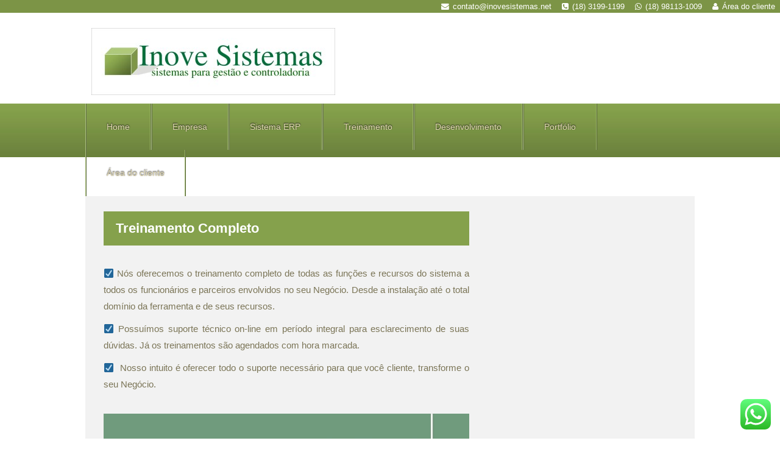

--- FILE ---
content_type: text/html; charset=UTF-8
request_url: http://inovesistemas.net/treinamento-completo/
body_size: 11475
content:
<!DOCTYPE html>
<html lang="pt-BR" class="no-js">
<head>
    <title>INOVE SISTEMAS - Sistemas para Gestão e Controladoria</title>
    <meta name="viewport" content="width=device-width">
    <link rel="shortcut icon" href="https://inovesistemas.net/wp-content/uploads/2021/07/main_top_img2-e1625176510450.png">
    <meta name="description" content="A INOVE SISTEMAS é uma empresa voltada para o desenvolvimento de softwares para controladoria e gestão financeira. 

SISCONF - Sistemas de Controle Financeiro">
    <meta name="keywords" content="inove, sistemas, inove sistemas, controle financeiro, SISCONF">

    <meta property="og:title" content="INOVE SISTEMAS softwares para controladoria e gestão financeira"/>
    <meta property="og:description" content="A INOVE SISTEMAS é uma empresa voltada para o desenvolvimento de softwares para controladoria e gestão financeira. 

SISCONF - Sistemas de Controle Financeiro"/>
    <meta property="og:url" content="https://inovesistemas.net"/>
    <meta property="og:site_name" content="INOVE SISTEMAS"/>
    <meta property="og:image" content="https://inove.seomidia.com.br/wp-content/uploads/2016/01/facebook.jpg"/>
    <meta property="og:locale" content="pt_BR">
    <meta property="og:image:type" content="image/jpg">
    <meta property="og:image:width" content="700">
    <meta property="og:image:height" content="352">
    <meta property="og:type" content="website">
    <meta name="viewport" content="width=device-width, initial-scale=1">
    <link rel="profile" href="https://gmpg.org/xfn/11">
    <meta name='robots' content='max-image-preview:large' />
<link rel='dns-prefetch' href='//ajax.googleapis.com' />
<link rel='dns-prefetch' href='//maxcdn.bootstrapcdn.com' />
<link rel="alternate" type="application/rss+xml" title="Feed de comentários para INOVE SISTEMAS &raquo; Treinamento Completo" href="https://inovesistemas.net/treinamento-completo/feed/" />
<script type="text/javascript">
/* <![CDATA[ */
window._wpemojiSettings = {"baseUrl":"https:\/\/s.w.org\/images\/core\/emoji\/14.0.0\/72x72\/","ext":".png","svgUrl":"https:\/\/s.w.org\/images\/core\/emoji\/14.0.0\/svg\/","svgExt":".svg","source":{"concatemoji":"http:\/\/inovesistemas.net\/wp-includes\/js\/wp-emoji-release.min.js?ver=6.4.7"}};
/*! This file is auto-generated */
!function(i,n){var o,s,e;function c(e){try{var t={supportTests:e,timestamp:(new Date).valueOf()};sessionStorage.setItem(o,JSON.stringify(t))}catch(e){}}function p(e,t,n){e.clearRect(0,0,e.canvas.width,e.canvas.height),e.fillText(t,0,0);var t=new Uint32Array(e.getImageData(0,0,e.canvas.width,e.canvas.height).data),r=(e.clearRect(0,0,e.canvas.width,e.canvas.height),e.fillText(n,0,0),new Uint32Array(e.getImageData(0,0,e.canvas.width,e.canvas.height).data));return t.every(function(e,t){return e===r[t]})}function u(e,t,n){switch(t){case"flag":return n(e,"\ud83c\udff3\ufe0f\u200d\u26a7\ufe0f","\ud83c\udff3\ufe0f\u200b\u26a7\ufe0f")?!1:!n(e,"\ud83c\uddfa\ud83c\uddf3","\ud83c\uddfa\u200b\ud83c\uddf3")&&!n(e,"\ud83c\udff4\udb40\udc67\udb40\udc62\udb40\udc65\udb40\udc6e\udb40\udc67\udb40\udc7f","\ud83c\udff4\u200b\udb40\udc67\u200b\udb40\udc62\u200b\udb40\udc65\u200b\udb40\udc6e\u200b\udb40\udc67\u200b\udb40\udc7f");case"emoji":return!n(e,"\ud83e\udef1\ud83c\udffb\u200d\ud83e\udef2\ud83c\udfff","\ud83e\udef1\ud83c\udffb\u200b\ud83e\udef2\ud83c\udfff")}return!1}function f(e,t,n){var r="undefined"!=typeof WorkerGlobalScope&&self instanceof WorkerGlobalScope?new OffscreenCanvas(300,150):i.createElement("canvas"),a=r.getContext("2d",{willReadFrequently:!0}),o=(a.textBaseline="top",a.font="600 32px Arial",{});return e.forEach(function(e){o[e]=t(a,e,n)}),o}function t(e){var t=i.createElement("script");t.src=e,t.defer=!0,i.head.appendChild(t)}"undefined"!=typeof Promise&&(o="wpEmojiSettingsSupports",s=["flag","emoji"],n.supports={everything:!0,everythingExceptFlag:!0},e=new Promise(function(e){i.addEventListener("DOMContentLoaded",e,{once:!0})}),new Promise(function(t){var n=function(){try{var e=JSON.parse(sessionStorage.getItem(o));if("object"==typeof e&&"number"==typeof e.timestamp&&(new Date).valueOf()<e.timestamp+604800&&"object"==typeof e.supportTests)return e.supportTests}catch(e){}return null}();if(!n){if("undefined"!=typeof Worker&&"undefined"!=typeof OffscreenCanvas&&"undefined"!=typeof URL&&URL.createObjectURL&&"undefined"!=typeof Blob)try{var e="postMessage("+f.toString()+"("+[JSON.stringify(s),u.toString(),p.toString()].join(",")+"));",r=new Blob([e],{type:"text/javascript"}),a=new Worker(URL.createObjectURL(r),{name:"wpTestEmojiSupports"});return void(a.onmessage=function(e){c(n=e.data),a.terminate(),t(n)})}catch(e){}c(n=f(s,u,p))}t(n)}).then(function(e){for(var t in e)n.supports[t]=e[t],n.supports.everything=n.supports.everything&&n.supports[t],"flag"!==t&&(n.supports.everythingExceptFlag=n.supports.everythingExceptFlag&&n.supports[t]);n.supports.everythingExceptFlag=n.supports.everythingExceptFlag&&!n.supports.flag,n.DOMReady=!1,n.readyCallback=function(){n.DOMReady=!0}}).then(function(){return e}).then(function(){var e;n.supports.everything||(n.readyCallback(),(e=n.source||{}).concatemoji?t(e.concatemoji):e.wpemoji&&e.twemoji&&(t(e.twemoji),t(e.wpemoji)))}))}((window,document),window._wpemojiSettings);
/* ]]> */
</script>
<style id='wp-emoji-styles-inline-css' type='text/css'>

	img.wp-smiley, img.emoji {
		display: inline !important;
		border: none !important;
		box-shadow: none !important;
		height: 1em !important;
		width: 1em !important;
		margin: 0 0.07em !important;
		vertical-align: -0.1em !important;
		background: none !important;
		padding: 0 !important;
	}
</style>
<link rel='stylesheet' id='wp-block-library-css' href='http://inovesistemas.net/wp-includes/css/dist/block-library/style.min.css?ver=6.4.7' type='text/css' media='all' />
<style id='classic-theme-styles-inline-css' type='text/css'>
/*! This file is auto-generated */
.wp-block-button__link{color:#fff;background-color:#32373c;border-radius:9999px;box-shadow:none;text-decoration:none;padding:calc(.667em + 2px) calc(1.333em + 2px);font-size:1.125em}.wp-block-file__button{background:#32373c;color:#fff;text-decoration:none}
</style>
<style id='global-styles-inline-css' type='text/css'>
body{--wp--preset--color--black: #000000;--wp--preset--color--cyan-bluish-gray: #abb8c3;--wp--preset--color--white: #ffffff;--wp--preset--color--pale-pink: #f78da7;--wp--preset--color--vivid-red: #cf2e2e;--wp--preset--color--luminous-vivid-orange: #ff6900;--wp--preset--color--luminous-vivid-amber: #fcb900;--wp--preset--color--light-green-cyan: #7bdcb5;--wp--preset--color--vivid-green-cyan: #00d084;--wp--preset--color--pale-cyan-blue: #8ed1fc;--wp--preset--color--vivid-cyan-blue: #0693e3;--wp--preset--color--vivid-purple: #9b51e0;--wp--preset--gradient--vivid-cyan-blue-to-vivid-purple: linear-gradient(135deg,rgba(6,147,227,1) 0%,rgb(155,81,224) 100%);--wp--preset--gradient--light-green-cyan-to-vivid-green-cyan: linear-gradient(135deg,rgb(122,220,180) 0%,rgb(0,208,130) 100%);--wp--preset--gradient--luminous-vivid-amber-to-luminous-vivid-orange: linear-gradient(135deg,rgba(252,185,0,1) 0%,rgba(255,105,0,1) 100%);--wp--preset--gradient--luminous-vivid-orange-to-vivid-red: linear-gradient(135deg,rgba(255,105,0,1) 0%,rgb(207,46,46) 100%);--wp--preset--gradient--very-light-gray-to-cyan-bluish-gray: linear-gradient(135deg,rgb(238,238,238) 0%,rgb(169,184,195) 100%);--wp--preset--gradient--cool-to-warm-spectrum: linear-gradient(135deg,rgb(74,234,220) 0%,rgb(151,120,209) 20%,rgb(207,42,186) 40%,rgb(238,44,130) 60%,rgb(251,105,98) 80%,rgb(254,248,76) 100%);--wp--preset--gradient--blush-light-purple: linear-gradient(135deg,rgb(255,206,236) 0%,rgb(152,150,240) 100%);--wp--preset--gradient--blush-bordeaux: linear-gradient(135deg,rgb(254,205,165) 0%,rgb(254,45,45) 50%,rgb(107,0,62) 100%);--wp--preset--gradient--luminous-dusk: linear-gradient(135deg,rgb(255,203,112) 0%,rgb(199,81,192) 50%,rgb(65,88,208) 100%);--wp--preset--gradient--pale-ocean: linear-gradient(135deg,rgb(255,245,203) 0%,rgb(182,227,212) 50%,rgb(51,167,181) 100%);--wp--preset--gradient--electric-grass: linear-gradient(135deg,rgb(202,248,128) 0%,rgb(113,206,126) 100%);--wp--preset--gradient--midnight: linear-gradient(135deg,rgb(2,3,129) 0%,rgb(40,116,252) 100%);--wp--preset--font-size--small: 13px;--wp--preset--font-size--medium: 20px;--wp--preset--font-size--large: 36px;--wp--preset--font-size--x-large: 42px;--wp--preset--spacing--20: 0.44rem;--wp--preset--spacing--30: 0.67rem;--wp--preset--spacing--40: 1rem;--wp--preset--spacing--50: 1.5rem;--wp--preset--spacing--60: 2.25rem;--wp--preset--spacing--70: 3.38rem;--wp--preset--spacing--80: 5.06rem;--wp--preset--shadow--natural: 6px 6px 9px rgba(0, 0, 0, 0.2);--wp--preset--shadow--deep: 12px 12px 50px rgba(0, 0, 0, 0.4);--wp--preset--shadow--sharp: 6px 6px 0px rgba(0, 0, 0, 0.2);--wp--preset--shadow--outlined: 6px 6px 0px -3px rgba(255, 255, 255, 1), 6px 6px rgba(0, 0, 0, 1);--wp--preset--shadow--crisp: 6px 6px 0px rgba(0, 0, 0, 1);}:where(.is-layout-flex){gap: 0.5em;}:where(.is-layout-grid){gap: 0.5em;}body .is-layout-flow > .alignleft{float: left;margin-inline-start: 0;margin-inline-end: 2em;}body .is-layout-flow > .alignright{float: right;margin-inline-start: 2em;margin-inline-end: 0;}body .is-layout-flow > .aligncenter{margin-left: auto !important;margin-right: auto !important;}body .is-layout-constrained > .alignleft{float: left;margin-inline-start: 0;margin-inline-end: 2em;}body .is-layout-constrained > .alignright{float: right;margin-inline-start: 2em;margin-inline-end: 0;}body .is-layout-constrained > .aligncenter{margin-left: auto !important;margin-right: auto !important;}body .is-layout-constrained > :where(:not(.alignleft):not(.alignright):not(.alignfull)){max-width: var(--wp--style--global--content-size);margin-left: auto !important;margin-right: auto !important;}body .is-layout-constrained > .alignwide{max-width: var(--wp--style--global--wide-size);}body .is-layout-flex{display: flex;}body .is-layout-flex{flex-wrap: wrap;align-items: center;}body .is-layout-flex > *{margin: 0;}body .is-layout-grid{display: grid;}body .is-layout-grid > *{margin: 0;}:where(.wp-block-columns.is-layout-flex){gap: 2em;}:where(.wp-block-columns.is-layout-grid){gap: 2em;}:where(.wp-block-post-template.is-layout-flex){gap: 1.25em;}:where(.wp-block-post-template.is-layout-grid){gap: 1.25em;}.has-black-color{color: var(--wp--preset--color--black) !important;}.has-cyan-bluish-gray-color{color: var(--wp--preset--color--cyan-bluish-gray) !important;}.has-white-color{color: var(--wp--preset--color--white) !important;}.has-pale-pink-color{color: var(--wp--preset--color--pale-pink) !important;}.has-vivid-red-color{color: var(--wp--preset--color--vivid-red) !important;}.has-luminous-vivid-orange-color{color: var(--wp--preset--color--luminous-vivid-orange) !important;}.has-luminous-vivid-amber-color{color: var(--wp--preset--color--luminous-vivid-amber) !important;}.has-light-green-cyan-color{color: var(--wp--preset--color--light-green-cyan) !important;}.has-vivid-green-cyan-color{color: var(--wp--preset--color--vivid-green-cyan) !important;}.has-pale-cyan-blue-color{color: var(--wp--preset--color--pale-cyan-blue) !important;}.has-vivid-cyan-blue-color{color: var(--wp--preset--color--vivid-cyan-blue) !important;}.has-vivid-purple-color{color: var(--wp--preset--color--vivid-purple) !important;}.has-black-background-color{background-color: var(--wp--preset--color--black) !important;}.has-cyan-bluish-gray-background-color{background-color: var(--wp--preset--color--cyan-bluish-gray) !important;}.has-white-background-color{background-color: var(--wp--preset--color--white) !important;}.has-pale-pink-background-color{background-color: var(--wp--preset--color--pale-pink) !important;}.has-vivid-red-background-color{background-color: var(--wp--preset--color--vivid-red) !important;}.has-luminous-vivid-orange-background-color{background-color: var(--wp--preset--color--luminous-vivid-orange) !important;}.has-luminous-vivid-amber-background-color{background-color: var(--wp--preset--color--luminous-vivid-amber) !important;}.has-light-green-cyan-background-color{background-color: var(--wp--preset--color--light-green-cyan) !important;}.has-vivid-green-cyan-background-color{background-color: var(--wp--preset--color--vivid-green-cyan) !important;}.has-pale-cyan-blue-background-color{background-color: var(--wp--preset--color--pale-cyan-blue) !important;}.has-vivid-cyan-blue-background-color{background-color: var(--wp--preset--color--vivid-cyan-blue) !important;}.has-vivid-purple-background-color{background-color: var(--wp--preset--color--vivid-purple) !important;}.has-black-border-color{border-color: var(--wp--preset--color--black) !important;}.has-cyan-bluish-gray-border-color{border-color: var(--wp--preset--color--cyan-bluish-gray) !important;}.has-white-border-color{border-color: var(--wp--preset--color--white) !important;}.has-pale-pink-border-color{border-color: var(--wp--preset--color--pale-pink) !important;}.has-vivid-red-border-color{border-color: var(--wp--preset--color--vivid-red) !important;}.has-luminous-vivid-orange-border-color{border-color: var(--wp--preset--color--luminous-vivid-orange) !important;}.has-luminous-vivid-amber-border-color{border-color: var(--wp--preset--color--luminous-vivid-amber) !important;}.has-light-green-cyan-border-color{border-color: var(--wp--preset--color--light-green-cyan) !important;}.has-vivid-green-cyan-border-color{border-color: var(--wp--preset--color--vivid-green-cyan) !important;}.has-pale-cyan-blue-border-color{border-color: var(--wp--preset--color--pale-cyan-blue) !important;}.has-vivid-cyan-blue-border-color{border-color: var(--wp--preset--color--vivid-cyan-blue) !important;}.has-vivid-purple-border-color{border-color: var(--wp--preset--color--vivid-purple) !important;}.has-vivid-cyan-blue-to-vivid-purple-gradient-background{background: var(--wp--preset--gradient--vivid-cyan-blue-to-vivid-purple) !important;}.has-light-green-cyan-to-vivid-green-cyan-gradient-background{background: var(--wp--preset--gradient--light-green-cyan-to-vivid-green-cyan) !important;}.has-luminous-vivid-amber-to-luminous-vivid-orange-gradient-background{background: var(--wp--preset--gradient--luminous-vivid-amber-to-luminous-vivid-orange) !important;}.has-luminous-vivid-orange-to-vivid-red-gradient-background{background: var(--wp--preset--gradient--luminous-vivid-orange-to-vivid-red) !important;}.has-very-light-gray-to-cyan-bluish-gray-gradient-background{background: var(--wp--preset--gradient--very-light-gray-to-cyan-bluish-gray) !important;}.has-cool-to-warm-spectrum-gradient-background{background: var(--wp--preset--gradient--cool-to-warm-spectrum) !important;}.has-blush-light-purple-gradient-background{background: var(--wp--preset--gradient--blush-light-purple) !important;}.has-blush-bordeaux-gradient-background{background: var(--wp--preset--gradient--blush-bordeaux) !important;}.has-luminous-dusk-gradient-background{background: var(--wp--preset--gradient--luminous-dusk) !important;}.has-pale-ocean-gradient-background{background: var(--wp--preset--gradient--pale-ocean) !important;}.has-electric-grass-gradient-background{background: var(--wp--preset--gradient--electric-grass) !important;}.has-midnight-gradient-background{background: var(--wp--preset--gradient--midnight) !important;}.has-small-font-size{font-size: var(--wp--preset--font-size--small) !important;}.has-medium-font-size{font-size: var(--wp--preset--font-size--medium) !important;}.has-large-font-size{font-size: var(--wp--preset--font-size--large) !important;}.has-x-large-font-size{font-size: var(--wp--preset--font-size--x-large) !important;}
.wp-block-navigation a:where(:not(.wp-element-button)){color: inherit;}
:where(.wp-block-post-template.is-layout-flex){gap: 1.25em;}:where(.wp-block-post-template.is-layout-grid){gap: 1.25em;}
:where(.wp-block-columns.is-layout-flex){gap: 2em;}:where(.wp-block-columns.is-layout-grid){gap: 2em;}
.wp-block-pullquote{font-size: 1.5em;line-height: 1.6;}
</style>
<link rel='stylesheet' id='contact-form-7-css' href='http://inovesistemas.net/wp-content/plugins/contact-form-7_/includes/css/styles.css?ver=3.7.2' type='text/css' media='all' />
<link rel='stylesheet' id='inove-style-css' href='https://inovesistemas.net/wp-content/themes/Inove/style.css?ver=6.4.7' type='text/css' media='all' />
<link rel='stylesheet' id='inove-fontes-css' href='https://maxcdn.bootstrapcdn.com/font-awesome/4.5.0/css/font-awesome.min.css?ver=6.4.7' type='text/css' media='all' />
<link rel='stylesheet' id='inove-animate-css' href='https://inovesistemas.net/wp-content/themes/Inove/css/animate.css?ver=6.4.7' type='text/css' media='all' />
<link rel='stylesheet' id='inove-bootstrap-css' href='https://inovesistemas.net/wp-content/themes/Inove/css/bootstrap.css?ver=6.4.7' type='text/css' media='all' />
<script type="text/javascript" src="http://inovesistemas.net/wp-includes/js/jquery/jquery.min.js?ver=3.7.1" id="jquery-core-js"></script>
<script type="text/javascript" src="http://inovesistemas.net/wp-includes/js/jquery/jquery-migrate.min.js?ver=3.4.1" id="jquery-migrate-js"></script>
<script type="text/javascript" src="https://ajax.googleapis.com/ajax/libs/jquery/1.11.1/jquery.min.js?ver=6.4.7" id="inove-jquery-js"></script>
<script type="text/javascript" src="https://inovesistemas.net/wp-content/themes/Inove/js/bootstrap.min.js?ver=6.4.7" id="inove-bootstrap-js-js"></script>
<link rel="https://api.w.org/" href="https://inovesistemas.net/wp-json/" /><link rel="alternate" type="application/json" href="https://inovesistemas.net/wp-json/wp/v2/posts/657" /><link rel="EditURI" type="application/rsd+xml" title="RSD" href="https://inovesistemas.net/xmlrpc.php?rsd" />
<meta name="generator" content="WordPress 6.4.7" />
<link rel="canonical" href="https://inovesistemas.net/treinamento-completo/" />
<link rel='shortlink' href='https://inovesistemas.net/?p=657' />
<link rel="alternate" type="application/json+oembed" href="https://inovesistemas.net/wp-json/oembed/1.0/embed?url=https%3A%2F%2Finovesistemas.net%2Ftreinamento-completo%2F" />
<link rel="alternate" type="text/xml+oembed" href="https://inovesistemas.net/wp-json/oembed/1.0/embed?url=https%3A%2F%2Finovesistemas.net%2Ftreinamento-completo%2F&#038;format=xml" />
    <!-- Global site tag (gtag.js) - Google Analytics -->
<script async src="https://www.googletagmanager.com/gtag/js?id=UA-201240401-1">
</script>
<script>
  window.dataLayer = window.dataLayer || [];
  function gtag(){dataLayer.push(arguments);}
  gtag('js', new Date());

  gtag('config', 'UA-201240401-1');
</script>
      <script>
        if (screen.width > 768 ) {
         $(window).scroll(function(){
           if ($(this).scrollTop()>0) {
             $("#menu img").addClass("resize");
           }else{
             $("#menu img").removeClass("resize");
           };
         });

         $(window).scroll(function(){
           if ($(this).scrollTop()>10) {
             $(".header_top").addClass("header_topfect");
           }else{
             $(".header_top").removeClass("header_topfect");
           };
         });

         $(window).scroll(function(){
           if ($(this).scrollTop()>0) {
             $(".menu").addClass("menunone");
           }else{
             $(".menu").removeClass("menunone");
           };
         });

         $(window).scroll(function(){
           if ($(this).scrollTop()>0) {
             $(".menuscroo").addClass("menublock");
           }else{
             $(".menuscroo").removeClass("menublock");
           };
         });
        }
      </script>

    <style>
        .card-body{
            text-align: left;
            padding: 10px;
        }
        h3.card-title{
            font-size: 20px;
            color: #0B6839;
        }
        p.card-text{
            color:#4E4A38
        }
        a .card-body p{
            color:#4E4A38
        }
        .carousel-showmanymoveone .carousel-control {
            width: 4%;
            background-image: none;
        }
        .carousel-showmanymoveone .carousel-control.left {
            margin-left: 15px;
        }
        .carousel-showmanymoveone .carousel-control.right {
            margin-right: 35px;
        }
        .carousel-showmanymoveone .cloneditem-1,
        .carousel-showmanymoveone .cloneditem-2,
        .carousel-showmanymoveone .cloneditem-3 {
            display: none;
        }
        @media all and (min-width: 768px) {
            .carousel-showmanymoveone .carousel-inner > .active.left,
            .carousel-showmanymoveone .carousel-inner > .prev {
                left: -50%;
            }
            .carousel-showmanymoveone .carousel-inner > .active.right,
            .carousel-showmanymoveone .carousel-inner > .next {
                left: 50%;
            }
            .carousel-showmanymoveone .carousel-inner > .left,
            .carousel-showmanymoveone .carousel-inner > .prev.right,
            .carousel-showmanymoveone .carousel-inner > .active {
                left: 0;
            }
            .carousel-showmanymoveone .carousel-inner .cloneditem-1 {
                display: block;
            }
        }
        @media all and (min-width: 768px) and (transform-3d), all and (min-width: 768px) and (-webkit-transform-3d) {
            .carousel-showmanymoveone .carousel-inner > .item.active.right,
            .carousel-showmanymoveone .carousel-inner > .item.next {
                -webkit-transform: translate3d(50%, 0, 0);
                transform: translate3d(50%, 0, 0);
                left: 0;
            }
            .carousel-showmanymoveone .carousel-inner > .item.active.left,
            .carousel-showmanymoveone .carousel-inner > .item.prev {
                -webkit-transform: translate3d(-50%, 0, 0);
                transform: translate3d(-50%, 0, 0);
                left: 0;
            }
            .carousel-showmanymoveone .carousel-inner > .item.left,
            .carousel-showmanymoveone .carousel-inner > .item.prev.right,
            .carousel-showmanymoveone .carousel-inner > .item.active {
                -webkit-transform: translate3d(0, 0, 0);
                transform: translate3d(0, 0, 0);
                left: 0;
            }
        }
        @media all and (min-width: 992px) {
            .carousel-showmanymoveone .carousel-inner > .active.left,
            .carousel-showmanymoveone .carousel-inner > .prev {
                left: -25%;
            }
            .carousel-showmanymoveone .carousel-inner > .active.right,
            .carousel-showmanymoveone .carousel-inner > .next {
                left: 25%;
            }
            .carousel-showmanymoveone .carousel-inner > .left,
            .carousel-showmanymoveone .carousel-inner > .prev.right,
            .carousel-showmanymoveone .carousel-inner > .active {
                left: 0;
            }
            .carousel-showmanymoveone .carousel-inner .cloneditem-2,
            .carousel-showmanymoveone .carousel-inner .cloneditem-3 {
                display: block;
            }
        }
        @media all and (min-width: 992px) and (transform-3d), all and (min-width: 992px) and (-webkit-transform-3d) {
            .carousel-showmanymoveone .carousel-inner > .item.active.right,
            .carousel-showmanymoveone .carousel-inner > .item.next {
                -webkit-transform: translate3d(25%, 0, 0);
                transform: translate3d(25%, 0, 0);
                left: 0;
            }
            .carousel-showmanymoveone .carousel-inner > .item.active.left,
            .carousel-showmanymoveone .carousel-inner > .item.prev {
                -webkit-transform: translate3d(-25%, 0, 0);
                transform: translate3d(-25%, 0, 0);
                left: 0;
            }
            .carousel-showmanymoveone .carousel-inner > .item.left,
            .carousel-showmanymoveone .carousel-inner > .item.prev.right,
            .carousel-showmanymoveone .carousel-inner > .item.active {
                -webkit-transform: translate3d(0, 0, 0);
                transform: translate3d(0, 0, 0);
                left: 0;
            }
        }

    </style>
</head>
<body>


<header class="header">
<div id="menu">

<div style="background:#7C9446">
	<div class="dados"><i class="fa fa-user" style="margin: 0px 6px;"></i><a href="https://app.inovesistemas.net/login" target="_blank">Área do cliente</a></div>
	<div class="dados"><i class="fa fa-whatsapp" style="margin: 0px 6px;"></i><a target="_blank" href="https://api.whatsapp.com/send/?phone=5518981131009&text=Ol%C3%A1%2C+estou em seu site gostaria de mais informações">(18) 98113-1009<a></div>
	<div class="dados"><i class="fa fa-phone-square" style="margin: 0px 6px;"></i>(18) 3199-1199</div>
	<div class="dados"><i class="fa fa-envelope" style="margin: 0px 6px;"></i><a href="mailto:contato@inovesistemas.net" style="color:#ffffff" title="Clique e entre em contato">contato@inovesistemas.net</a></div>
    <div style="clear:both"></div>
</div>
    <div class="header_top">
        <div class="wrap">
            <div class="logo">
                <a href="https://inovesistemas.net">
                    <img src="https://inovesistemas.net/wp-content/uploads/2016/01/Logo-com-Moldura-e1454967287468.jpg" alt="Logo INOVE SISTEMAS" title="INOVE SISTEMAS"/>
                  </a>
            </div>

              <div class="menuscroo"><ul id="menu-topo" class=""><li id="menu-item-71" class="menu-item menu-item-type-custom menu-item-object-custom menu-item-71"><a href="http://inovesistemas.net/">Home</a></li>
<li id="menu-item-86" class="menu-item menu-item-type-post_type menu-item-object-page menu-item-86"><a href="https://inovesistemas.net/sobre-a-empresa/">Empresa</a></li>
<li id="menu-item-297" class="menu-item menu-item-type-post_type menu-item-object-page menu-item-297"><a href="https://inovesistemas.net/sistema-erp/">Sistema ERP</a></li>
<li id="menu-item-296" class="menu-item menu-item-type-post_type menu-item-object-page menu-item-296"><a href="https://inovesistemas.net/treinamento/">Treinamento</a></li>
<li id="menu-item-295" class="menu-item menu-item-type-post_type menu-item-object-page menu-item-295"><a href="https://inovesistemas.net/desenvolvimento/">Desenvolvimento</a></li>
<li id="menu-item-159" class="menu-item menu-item-type-post_type menu-item-object-page menu-item-159"><a href="https://inovesistemas.net/portfolio/">Portfólio</a></li>
<li id="menu-item-3098" class="teste menu-item menu-item-type-custom menu-item-object-custom menu-item-3098"><a target="_blank" rel="teste" href="https://app.inovesistemas.net/login">Área do cliente</a></li>
</ul></div>
            <div class="clear"></div>
        </div>
    </div>
</div>
<div class="main  hidden-xs">
    <div class="menu">
              <div class="wrap"><ul id="menu-topo-1" class=""><li class="menu-item menu-item-type-custom menu-item-object-custom menu-item-71"><a href="http://inovesistemas.net/">Home</a></li>
<li class="menu-item menu-item-type-post_type menu-item-object-page menu-item-86"><a href="https://inovesistemas.net/sobre-a-empresa/">Empresa</a></li>
<li class="menu-item menu-item-type-post_type menu-item-object-page menu-item-297"><a href="https://inovesistemas.net/sistema-erp/">Sistema ERP</a></li>
<li class="menu-item menu-item-type-post_type menu-item-object-page menu-item-296"><a href="https://inovesistemas.net/treinamento/">Treinamento</a></li>
<li class="menu-item menu-item-type-post_type menu-item-object-page menu-item-295"><a href="https://inovesistemas.net/desenvolvimento/">Desenvolvimento</a></li>
<li class="menu-item menu-item-type-post_type menu-item-object-page menu-item-159"><a href="https://inovesistemas.net/portfolio/">Portfólio</a></li>
<li class="teste menu-item menu-item-type-custom menu-item-object-custom menu-item-3098"><a target="_blank" rel="teste" href="https://app.inovesistemas.net/login">Área do cliente</a></li>
</ul></div>
        <div class="wrap">
            <ul>
                <div class="clear"></div>
            </ul>
        </div>
    </div>

</div>
</header>
<div class="wrap1">
        <div class="content">
            <div class="about_data">
                <div class="about_desc form">
			<div class="about_data_top"><div class="about_top_heading"> <h2>  Treinamento Completo  </h2></div><div class="clear"></div></div>


				
<p><br>☑️  Nós oferecemos o treinamento completo de todas as funções e recursos do sistema a todos os funcionários e parceiros envolvidos no seu Negócio. Desde a instalação até o total domínio da ferramenta e de seus recursos.</p>



<p>☑️  Possuímos suporte técnico on-line em período integral para esclarecimento de suas dúvidas. Já os treinamentos são agendados com hora marcada.</p>



<p>☑️&nbsp; Nosso intuito é oferecer todo o suporte necessário para que você cliente, transforme o seu Negócio.</p>



<p>  </p>



<p></p>



<p></p>



<div class="wp-block-group alignwide is-layout-flow wp-block-group-is-layout-flow"><div class="wp-block-group__inner-container">
<div class="wp-block-group is-layout-flow wp-block-group-is-layout-flow"><div class="wp-block-group__inner-container">
<div class="wp-block-columns is-layout-flex wp-container-core-columns-layout-1 wp-block-columns-is-layout-flex">
<div class="wp-block-column is-layout-flow wp-block-column-is-layout-flow" style="flex-basis:100%">
<figure class="wp-block-gallery has-nested-images columns-default is-cropped wp-block-gallery-1 is-layout-flex wp-block-gallery-is-layout-flex">
<figure class="wp-block-image size-large"><img fetchpriority="high" decoding="async" width="1024" height="1024" src="https://inovesistemas.net/wp-content/uploads/2021/07/Treinamento-1024x1024.jpg" alt="" class="wp-image-784" srcset="https://inovesistemas.net/wp-content/uploads/2021/07/Treinamento-1024x1024.jpg 1024w, https://inovesistemas.net/wp-content/uploads/2021/07/Treinamento-300x300.jpg 300w, https://inovesistemas.net/wp-content/uploads/2021/07/Treinamento-150x150.jpg 150w, https://inovesistemas.net/wp-content/uploads/2021/07/Treinamento-768x768.jpg 768w, https://inovesistemas.net/wp-content/uploads/2021/07/Treinamento.jpg 1080w" sizes="(max-width: 1024px) 100vw, 1024px" /></figure>
</figure>
</div>
</div>
</div></div>
</div></div>



<p><br></p>

			
 


			</div>
            </div>
                            
                       <div class="clear"></div>
        </div>
    </div>
<footer class="container-fluid" style="background-color:#6c843a">
    <div class="footer_grid1 col-md-4">
    <div class="footer_email">
    <a href="http://webmail.inovesistemas.net/" target="_blank" title="Entre em contato">
        <img src="https://inovesistemas.net/wp-content/uploads/2016/01/Sem-título.png" alt="contato" title="Contato">
    </a>
        <div style="text-align:center;color:#ffffff">
      <strong> <b><a href="http://webmail.inovesistemas.net/" target="_blank" title="Entre em contato" style="color:#ffffff;">WEBMAIL</a></b></strong><br>

        </div>
      </div>

    </div>
    <div class="footer_grid2 col-md-4">
        <h3>Menu</h3>

          <div class="f_menu"><ul id="menu-topo-2" class=""><li class="menu-item menu-item-type-custom menu-item-object-custom menu-item-71"><a href="http://inovesistemas.net/">Home</a></li>
<li class="menu-item menu-item-type-post_type menu-item-object-page menu-item-86"><a href="https://inovesistemas.net/sobre-a-empresa/">Empresa</a></li>
<li class="menu-item menu-item-type-post_type menu-item-object-page menu-item-297"><a href="https://inovesistemas.net/sistema-erp/">Sistema ERP</a></li>
<li class="menu-item menu-item-type-post_type menu-item-object-page menu-item-296"><a href="https://inovesistemas.net/treinamento/">Treinamento</a></li>
<li class="menu-item menu-item-type-post_type menu-item-object-page menu-item-295"><a href="https://inovesistemas.net/desenvolvimento/">Desenvolvimento</a></li>
<li class="menu-item menu-item-type-post_type menu-item-object-page menu-item-159"><a href="https://inovesistemas.net/portfolio/">Portfólio</a></li>
<li class="teste menu-item menu-item-type-custom menu-item-object-custom menu-item-3098"><a target="_blank" rel="teste" href="https://app.inovesistemas.net/login">Área do cliente</a></li>
</ul></div>    </div>

    <div class="footer_grid3 col-md-3">
        <div class="img_list" style="text-align: center;">
            <a style="color: #fff;font-size: 60px;" target="_blank" href="https://www.facebook.com/inovesistemasnet"> <i class="fa fa-facebook-square" aria-hidden="true"></i></a>
            <a style="color: #fff;font-size: 60px;" target="_blank" href="https://www.instagram.com/inovesistemasnet/"> <i class="fa fa-instagram" aria-hidden="true"></i></a>
            <a style="color: #fff;font-size: 60px;" target="_blank" href="https://www.linkedin.com/company/inovesistemasnet"> <i class="fa fa-linkedin-square" aria-hidden="true"></i></a>

        </div>
    </div>
<div class="clear"></div>

<div class="f_bottom container-fluid">
    <p>INOVE SISTEMAS ©2016 Todos direitos reservados | Desenvolvido e Hospedado por
        <a href="http://www.seomidia.com.br/">SEO Midia Desenvolvimentos Web</a></p>
      </div>
</footer>
<script>
    (function(){
        // setup your carousels as you normally would using JS
        // or via data attributes according to the documentation
        // https://getbootstrap.com/javascript/#carousel
        $('#carousel123').carousel({ interval: 2000 });
        $('#carouselABC').carousel({ interval: 3600 });
    }());

    (function(){
        $('.carousel-showmanymoveone .item').each(function(){
            var itemToClone = $(this);

            for (var i=1;i<4;i++) {
                itemToClone = itemToClone.next();

                // wrap around if at end of item collection
                if (!itemToClone.length) {
                    itemToClone = $(this).siblings(':first');
                }

                // grab item, clone, add marker class, add to collection
                itemToClone.children(':first-child').clone()
                    .addClass("cloneditem-"+(i))
                    .appendTo($(this));
            }
        });
        $('.services_list').click(function (event){
            event.preventDefault();

            var id = $(this).attr('id');
            $('.services_list ul').hide('slow');
            $('#' + id + '.services_list ul').show('slow');
            console.log();

        });
    }());
</script>
<!-- Click to Chat - https://holithemes.com/plugins/click-to-chat/  v3.3.4 -->  
            <div class="ht-ctc ht-ctc-chat ctc-analytics ctc_wp_desktop style-2 " id="ht-ctc-chat"  
                style="display: none;  position: fixed; bottom: 15px; right: 15px;"  >
                <div  style="display: flex; justify-content: center; align-items: center;  " class="ctc-analytics">
    <p class="ctc-analytics ctc_cta ht-ctc-cta  ht-ctc-cta-hover " style="padding: 0px 16px; line-height: 1.6; font-size: 15px; background-color: #25D366; color: #ffffff; border-radius:10px; margin:0 10px;  display: none; order: 0; ">WhatsApp</p>
    <svg style="pointer-events:none; display:block; height:50px; width:50px;" width="50px" height="50px" viewBox="0 0 1024 1024">
    <defs>
    <path id="htwasqicona-chat" d="M1023.941 765.153c0 5.606-.171 17.766-.508 27.159-.824 22.982-2.646 52.639-5.401 66.151-4.141 20.306-10.392 39.472-18.542 55.425-9.643 18.871-21.943 35.775-36.559 50.364-14.584 14.56-31.472 26.812-50.315 36.416-16.036 8.172-35.322 14.426-55.744 18.549-13.378 2.701-42.812 4.488-65.648 5.3-9.402.336-21.564.505-27.15.505l-504.226-.081c-5.607 0-17.765-.172-27.158-.509-22.983-.824-52.639-2.646-66.152-5.4-20.306-4.142-39.473-10.392-55.425-18.542-18.872-9.644-35.775-21.944-50.364-36.56-14.56-14.584-26.812-31.471-36.415-50.314-8.174-16.037-14.428-35.323-18.551-55.744-2.7-13.378-4.487-42.812-5.3-65.649-.334-9.401-.503-21.563-.503-27.148l.08-504.228c0-5.607.171-17.766.508-27.159.825-22.983 2.646-52.639 5.401-66.151 4.141-20.306 10.391-39.473 18.542-55.426C34.154 93.24 46.455 76.336 61.07 61.747c14.584-14.559 31.472-26.812 50.315-36.416 16.037-8.172 35.324-14.426 55.745-18.549 13.377-2.701 42.812-4.488 65.648-5.3 9.402-.335 21.565-.504 27.149-.504l504.227.081c5.608 0 17.766.171 27.159.508 22.983.825 52.638 2.646 66.152 5.401 20.305 4.141 39.472 10.391 55.425 18.542 18.871 9.643 35.774 21.944 50.363 36.559 14.559 14.584 26.812 31.471 36.415 50.315 8.174 16.037 14.428 35.323 18.551 55.744 2.7 13.378 4.486 42.812 5.3 65.649.335 9.402.504 21.564.504 27.15l-.082 504.226z"/>
    </defs>
    <linearGradient id="htwasqiconb-chat" gradientUnits="userSpaceOnUse" x1="512.001" y1=".978" x2="512.001" y2="1025.023">
        <stop offset="0" stop-color="#61fd7d"/>
        <stop offset="1" stop-color="#2bb826"/>
    </linearGradient>
    <use xlink:href="#htwasqicona-chat" overflow="visible" fill="url(#htwasqiconb-chat)"/>
    <g>
        <path fill="#FFF" d="M783.302 243.246c-69.329-69.387-161.529-107.619-259.763-107.658-202.402 0-367.133 164.668-367.214 367.072-.026 64.699 16.883 127.854 49.017 183.522l-52.096 190.229 194.665-51.047c53.636 29.244 114.022 44.656 175.482 44.682h.151c202.382 0 367.128-164.688 367.21-367.094.039-98.087-38.121-190.319-107.452-259.706zM523.544 808.047h-.125c-54.767-.021-108.483-14.729-155.344-42.529l-11.146-6.612-115.517 30.293 30.834-112.592-7.259-11.544c-30.552-48.579-46.688-104.729-46.664-162.379.066-168.229 136.985-305.096 305.339-305.096 81.521.031 158.154 31.811 215.779 89.482s89.342 134.332 89.312 215.859c-.066 168.243-136.984 305.118-305.209 305.118zm167.415-228.515c-9.177-4.591-54.286-26.782-62.697-29.843-8.41-3.062-14.526-4.592-20.645 4.592-6.115 9.182-23.699 29.843-29.053 35.964-5.352 6.122-10.704 6.888-19.879 2.296-9.176-4.591-38.74-14.277-73.786-45.526-27.275-24.319-45.691-54.359-51.043-63.543-5.352-9.183-.569-14.146 4.024-18.72 4.127-4.109 9.175-10.713 13.763-16.069 4.587-5.355 6.117-9.183 9.175-15.304 3.059-6.122 1.529-11.479-.765-16.07-2.293-4.591-20.644-49.739-28.29-68.104-7.447-17.886-15.013-15.466-20.645-15.747-5.346-.266-11.469-.322-17.585-.322s-16.057 2.295-24.467 11.478-32.113 31.374-32.113 76.521c0 45.147 32.877 88.764 37.465 94.885 4.588 6.122 64.699 98.771 156.741 138.502 21.892 9.45 38.982 15.094 52.308 19.322 21.98 6.979 41.982 5.995 57.793 3.634 17.628-2.633 54.284-22.189 61.932-43.615 7.646-21.427 7.646-39.791 5.352-43.617-2.294-3.826-8.41-6.122-17.585-10.714z"/>
    </g>
    </svg></div>            </div>
                        <span class="ht_ctc_chat_data" 
                data-no_number=""
                data-settings="{&quot;number&quot;:&quot;5518981131009&quot;,&quot;pre_filled&quot;:&quot;&quot;,&quot;dis_m&quot;:&quot;show&quot;,&quot;dis_d&quot;:&quot;show&quot;,&quot;css&quot;:&quot;display: none; cursor: pointer; z-index: 99999999;&quot;,&quot;pos_d&quot;:&quot;position: fixed; bottom: 15px; right: 15px;&quot;,&quot;pos_m&quot;:&quot;position: fixed; bottom: 15px; right: 15px;&quot;,&quot;schedule&quot;:&quot;no&quot;,&quot;se&quot;:120,&quot;ani&quot;:&quot;no-animations&quot;,&quot;web&quot;:&quot;y&quot;,&quot;ga&quot;:&quot;yes&quot;,&quot;fb&quot;:&quot;yes&quot;}" 
            ></span>
            <style id='core-block-supports-inline-css' type='text/css'>
.wp-block-gallery.wp-block-gallery-1{--wp--style--unstable-gallery-gap:var( --wp--style--gallery-gap-default, var( --gallery-block--gutter-size, var( --wp--style--block-gap, 0.5em ) ) );gap:var( --wp--style--gallery-gap-default, var( --gallery-block--gutter-size, var( --wp--style--block-gap, 0.5em ) ) );}.wp-container-core-columns-layout-1.wp-container-core-columns-layout-1{flex-wrap:nowrap;}
</style>
<script type="text/javascript" src="http://inovesistemas.net/wp-content/plugins/contact-form-7_/includes/js/jquery.form.min.js?ver=3.50.0-2014.02.05" id="jquery-form-js"></script>
<script type="text/javascript" id="contact-form-7-js-extra">
/* <![CDATA[ */
var _wpcf7 = {"loaderUrl":"http:\/\/inovesistemas.net\/wp-content\/plugins\/contact-form-7_\/images\/ajax-loader.gif","sending":"Sending ..."};
/* ]]> */
</script>
<script type="text/javascript" src="http://inovesistemas.net/wp-content/plugins/contact-form-7_/includes/js/scripts.js?ver=3.7.2" id="contact-form-7-js"></script>
<script type="text/javascript" id="ht_ctc_app_js-js-extra">
/* <![CDATA[ */
var ht_ctc_chat_var = {"number":"5518981131009","pre_filled":"","dis_m":"show","dis_d":"show","css":"display: none; cursor: pointer; z-index: 99999999;","pos_d":"position: fixed; bottom: 15px; right: 15px;","pos_m":"position: fixed; bottom: 15px; right: 15px;","schedule":"no","se":"120","ani":"no-animations","web":"y","ga":"yes","fb":"yes"};
/* ]]> */
</script>
<script type="text/javascript" src="http://inovesistemas.net/wp-content/plugins/click-to-chat-for-whatsapp/new/inc/assets/js/332.app.js?ver=3.3.4" id="ht_ctc_app_js-js"></script>


</body>
</html>


--- FILE ---
content_type: text/css
request_url: https://inovesistemas.net/wp-content/themes/Inove/style.css?ver=6.4.7
body_size: 5162
content:
/*
Author: W3layouts
Author URL: http://w3layouts.com
License: Creative Commons Attribution 3.0 Unported
License URL: http://creativecommons.org/licenses/by/3.0/
*/
/* reset */
html, body, div, span, applet, object, iframe, h1, h2, h3, h4, h5, h6, p, blockquote, pre, a, abbr, acronym, address, big, cite, code, del, dfn, em, img, ins, kbd, q, s, samp, small, strike, strong, sub, sup, tt, var, b, u, i, dl, dt, dd, ol, nav ul, nav li, fieldset, form, label, legend, table, caption, tbody, tfoot, thead, tr, th, td, article, aside, canvas, details, embed, figure, figcaption, footer, header, hgroup, menu, nav, output, ruby, section, summary, time, mark, audio, video {
    margin: 0;
    padding: 0;
    border: 0;
    font-size: 100%;
    /* font: inherit; */
    vertical-align: baseline;
}
 #menu{
         background-color:transparent;
         position:fixed;
         top: 0px;
         width: 100%;
         z-index:99;
}
#menu img{
    width: 25em;
         padding: 10px;
         transition: all 0.5s ease-out;
}
 .resize{
         width: 220px !important;
         height: 60px !important;
}
article, aside, details, figcaption, figure, footer, header, hgroup, menu, nav, section {
    display: block;
}

ol, ul {
    list-style: none;
    margin: 0;
    padding: 0;
}

blockquote, q {
    quotes: none;
}

blockquote:before, blockquote:after, q:before, q:after {
    content: '';
    content: none;
}

table {
    border-collapse: collapse;
    border-spacing: 0;
}

/* start editing from here */
a {
    text-decoration: none;
}

.txt-rt {
    text-align: right;
}

/* text align right */
.txt-lt {
    text-align: left;
}

/* text align left */
.txt-center {
    text-align: center;
}

/* text align center */
.float-rt {
    float: right;
}

/* float right */
.float-lt {
    float: left;
}

/* float left */
.clear {
    clear: both;
}

/* clear float */
.pos-relative {
    position: relative;
}

/* Position Relative */
.pos-absolute {
    position: absolute;
}

/* Position Absolute */
.vertical-base {
    vertical-align: baseline;
}

/* vertical align baseline */
.vertical-top {
    vertical-align: top;
}

/* vertical align top */
.underline {
    padding-bottom: 5px;
    border-bottom: 1px solid #eee;
    margin: 0 0 20px 0;
}

/* Add 5px bottom padding and a underline */
nav.vertical ul li {
    display: block;
}

/* vertical menu */
nav.horizontal ul li {
    display: inline-block;
}

/* horizontal menu */
img {
    max-width: 100%;
}

/*end reset*/
body {
    font-family: Arial, Helvetica, sans-serif;
    background: #FFF;
}

.wrap {
    width: 1000px;
    margin: 0 auto;
}
.wrap1 {
    width: 1000px;
    margin: 0 auto;
}
.header_topfect{
	background:#ffffff;
	box-shadow:5px 5px 2px 1px #f2f2f2;
	height:60px;
}
.header_top {
    padding: 15px 0;
    /*background: #fac695;
    background: -moz-linear-gradient(top,  #fac695 0%, #eae2bb 0%, #f2edd4 55%, #f7f4e6 87%);
    background: -webkit-gradient(linear, left top, left bottom, color-stop(0%,#fac695), color-stop(0%,#eae2bb), color-stop(55%,#f2edd4), color-stop(87%,#f7f4e6));
    background: -webkit-linear-gradient(top,  #fac695 0%,#eae2bb 0%,#f2edd4 55%,#f7f4e6 87%);
    background: -o-linear-gradient(top,  #fac695 0%,#eae2bb 0%,#f2edd4 55%,#f7f4e6 87%);
    background: -ms-linear-gradient(top,  #fac695 0%,#eae2bb 0%,#f2edd4 55%,#f7f4e6 87%);
    background: linear-gradient(to bottom,  #fac695 0%,#eae2bb 0%,#f2edd4 55%,#f7f4e6 87%);
    filter: progid:DXImageTransform.Microsoft.gradient( startColorstr='#fac695', endColorstr='#f7f4e6',GradientType=0 );*/
}

.logo {
    float: left;

}

.search_box {
    float: right;
    padding: 15px;
    background: #e6daa7;
    border-radius: 0.5em;
    position: relative;
    margin-top: 6px;
    margin-right: 30px;
    border: 1px solid #e4d7ad;
}

.search_box input[type="text"] {
    outline: none;
    background: #FFF;
    border: 1px solid #CCC;
    font-size: 12px;
    color: #AAA;
    width: 200px;
    padding: 5px;
}

.search_box input[type="submit"] {
    border: none;
    cursor: pointer;
    background: url(images/search.png) no-repeat 4px 0;
    position: relative;
    width: 30px;
    height: 25px;
}

.menu {
    background: url(images/menu.jpg) repeat-x;
}

.menu li {
    display: inline-block;
    float: left;
}
.menu li a {
    font-family: 'Oxygen', sans-serif;
    text-decoration: none;
    display: block;
    color: #e4dbb3;
    font-size: 14px;
    padding: 30px 33.1px;
    border-right: 2px ridge rgb(158, 184, 105);
    border-left: 2px ridge rgb(172, 194, 126);
    text-shadow: 0px -1px 2px rgb(22, 22, 22);
}

.menu li a:hover {
    color: #FFF;
}
.menunone{display:none}
.menuscroo{display:none}
.menublock{
    	display:block;
}
.menublock ul{
	float:left;
	margin-top:30px;
	margin-left:100px;
}
.menublock li {
    display: inline-block;
    float: left;
}
.menublock li a {
    font-family: 'Oxygen', sans-serif;
    text-decoration: none;
    color: #95B456;
    font-size: 14px;
    padding: 10px 10px;

}

.menublock li a:hover {
    color: #6C833D;
}


.main {
	margin-top:170px;
}

.main_top {
    background: #f2f2f2;
    position: relative;
}

.main_top_img {
    float: left;
    position: absolute;
    left: 75px;
}

.main_top_data {
    float: right;
    width: 500px;
    padding: 30px 50px;
    margin-right: 25px;
}

.main_top_data h2 {
    font-size: 25px;
    color: #0B6839;
    font-weight: bold;
}

.main_top_data h2 span {
    color: #333333;
}

.main_top_data p {
    font-size: 12px;
    color: #4E4A38;
    line-height: 1.8em;
    padding: 10px 0;
}

.main_top_bottom {
    padding: 30px 0;
    background: #dddddd;
    text-align: right;
}

.content {
    background: #f2f2f2;
}

.grides {
    padding: 20px;
}

.grid_top {
    background: #AFCB77;
    padding: 5px 15px;
    border-radius: 4px;
}

.grid_top img {
    float: left;
}

.grid_top_heading {
    float: left;
    padding: 10px 5px;
}
.grid_top_heading a {
  color: #fff;
}

.grid_top h2 {
    font-size: 18px;
    color: #FFF;
}

.grid1 {
    float: left;
    width: 300px;
}

.grid_data {
    padding: 5px;
}

.grid1_data h3 {
    font-size: 15px;
    color: rgb(11, 104, 57);
    padding: 10px 0;
    font-weight: bold;
}

.grid1_data p {
    font-size: 12px;
    color: #7B7557;
    line-height: 1.8em;
    padding: 5px 0;
}

.grid2 {
    float: left;
    width: 300px;
    margin-left: 30px;
}

.grid2_bottom {
    padding: 5px;
    background: #FFF;
    border: 2px solid #C4BC97;
    margin-top: 10px;
}

.grid2_bottom p {
    font-size: 11px;
    color: #444;
    line-height: 1.5em;
    padding: 5px;
}

.grid3 {
    float: left;
    width: 300px;
    margin-left: 30px;
}

.services_list {
    margin: 20px;
}
.services_list ul{
    display: none;
    background:#ffffff;
    opacity: 0.9;
    height: 345px;
}

.services_list li {
    list-style-image: url(images/list_img.png);
    font-size: 12px;
    color: #333333;
    margin: 10px 15px;
}
.services_list ul li a{
    list-style-image: url(images/list_img.png);
    font-size: 12px;
    color: #333333;
}

.grid3 h4 {
    font-size: 12px;
    width: 52px;
    padding: 5px 10px;
    margin-left: 20px;
    color: #FFF;
    background: #637A36;
    filter: progid:DXImageTransform.Microsoft.gradient(startColorstr='#df4d33', endColorstr='#df4d33');
    text-shadow: 0 1px 0 rgba(0, 0, 0, 0.2);
    border-radius: 5px;
    -webkit-border-radius: 5px;
    -moz-border-radius: 5px;
    -o-border-radius: 5px;
    cursor: pointer;
}

.grid3 h4:hover {
    background: #637A36;
}

.footer h3 {
    font-size: 22px;
    color: #333333;
}

.footer_grid1 {
    background: #ACC977;
    padding: 17px;
    height: 200px;
}

.footer_grid1 p {
    font-size: 13px;
    color: #ffffff;
    line-height: 1.6em;
    padding-top: 5px;
}

.footer_grid1 p span {
    font-size: 13px;
    color: #333333;
    cursor: pointer;
}

.footer_grid1 p span a {
    color: #333333;
}

.footer_grid2 {
    background: #829949;
    padding: 17px;
    height: 200px;
}

.f_menu {
    padding-bottom: 23px;
}

.f_menu li {
    display: block;
    margin: 8px 0;
}

.f_menu li a {
    display: block;
    color: #ffffff;
    font-size: 13px;
}

.f_menu li a:hover {
    color: #FFF;
}

.footer_grid3 {
    background: #6C843A;
    padding: 16px;
    height: 202px;
}

.img_list {
    padding-bottom: 4px;
}

.img_list li {
    display: block;
    margin: 13px 0;
}

.img_list li a {
    font-size: 13px;
    color: #ffffff;
    margin: 10px;
}

.img_list li a:hover {
    color: #FFF;
}

.img_list img {
    vertical-align: middle;
}

.f_bottom {
    background: url(images/menu.jpg) repeat-x;
    padding: 20px 0
}

.f_bottom p {
    text-align: center;
    color: #ddd4ac;
    font-size: 12px;
    margin-top: 5px;
}

.f_bottom p a {
    text-decoration: none;
    color: #ffffff;
}

.f_bottom p a:hover {
    text-decoration: underline;
    color: #FFF;
}

/* About */
.about_data {
    float: left;
    width: 600px;
    margin: 15px 30px;
}

.about_data_top {
    background: #85a14c;
    padding: 5px 15px;
}

.about_data_top img {
    float: left;
}

.about_top_heading {
    float: left;
    padding: 10px 5px;
}

.about_top_heading h2 {
    font-size: 22px;
    color: #FFF;
}

.about_desc {
    padding: 10px 0px;
}

.about_desc a {
    color: #333333;
}

.about_desc p {
    font-size: 15px;
    color: #7B7557;
    line-height: 1.8em;
    padding: 5px 0;
    text-align: justify;
}

.about_desc h3 {
    font-size: 15px;
    color: rgb(170, 147, 99);
    padding: 5px;
    font-weight: bold;
}

.about_img img {
    float: left;
    border: 1px solid #6f6749;
    padding: 3px;
    background: #9b8b59;
    margin-top: 5px;
}

.about_img_desc {
    float: left;
    width: 330px;
    margin-left: 10px;
}

.about_img_desc p {
    font-size: 12px;
    color: #7B7557;
    line-height: 1.8em;
    padding: 5px;
}

.about_img_desc p span {
    padding: 5px 8px;
    background: #df4d33;
    filter: progid:DXImageTransform.Microsoft.gradient(startColorstr='#df4d33', endColorstr='#df4d33');
    color: #fff;
    text-shadow: 0 1px 0 rgba(0, 0, 0, 0.2);
    -webkit-border-radius: 5px;
    -moz-border-radius: 5px;
    -o-border-radius: 5px;
    border-radius: 5px;
    cursor: pointer;
}

.about_img_desc p span:hover {
    background: #e04d34;
    background: url([data-uri]);
    background: -moz-linear-gradient(top, #e04d34 0%, #b23219 100%);
    background: -webkit-gradient(linear, left top, left bottom, color-stop(0%, #e04d34), color-stop(100%, #b23219));
    background: -webkit-linear-gradient(top, #e04d34 0%, #b23219 100%);
    background: -o-linear-gradient(top, #e04d34 0%, #b23219 100%);
    background: -ms-linear-gradient(top, #e04d34 0%, #b23219 100%);
    background: linear-gradient(top, #e04d34 0%, #b23219 100%);
    filter: progid:DXImageTransform.Microsoft.gradient(startColorstr='#e04d34', endColorstr='#b23219', GradientType=0);
    box-shadow: 1px 1px 0 0 #b13219 inset, -1px -1px 0 0 #b13219 inset, 0 1px 2px -1px rgba(0, 0, 0, 0.15);
    -moz-box-shadow: 1px 1px 0 0 #b13219 inset, -1px -1px 0 0 #b13219 inset, 0 1px 2px 0 rgba(0, 0, 0, 0.15);
    -webkit-box-shadow: 1px 1px 0 0 #b13219 inset, -1px -1px 0 0 #b13219 inset, 0 1px 2px -1px rgba(0, 0, 0, 0.15);
}

.sidebar {
    float: left;
    width: 300px;
    margin: 25px 20px;

}

.sidebar a {
    color: rgb(170, 147, 99);

}


.sidebar_top img {
    float: left;
   margin-right:30px;
}
.sidebar h2 {
    width:70%;
    float: left;
    background: #85a14c url(images/welcome.png) no-repeat;
    padding-left: 60px;
    padding-right: 20px;
    padding-top: 15px;
    padding-bottom: 15px;
    color:#ffffff;
    font-size: 15px;
    margin-bottom:15px;
}

.sidebar_top_heading {
    float: left;
    padding: 10px 5px;
}

.sidebar_top_heading h2 {
    font-size: 22px;
    color: #FFF;
}

.list1 {
    padding-bottom: 10px;
    margin-left: 15px;
}

.list1 li {
    font-size: 10px;
    color: rgb(170, 147, 99);
    margin: 15px 0;
    margin-left: 15px;
    cursor: pointer;
}

.list1 li a{
    font-size: 11px;
    color: rgb(170, 147, 99);
    margin: 15px 0;
    cursor: pointer;
}

.list1 li:hover {
    color: #7B7557;
}

/* Services */
.services_desc {
    text-align: justify;
}

.services_desc a {
    color: #333333;
}

.services_desc p {
    font-size: 12px;
    color: #7B7557;
    line-height: 1.6em;
    padding: 5px 0;
}

.services_desc h3 {
    font-size: 15px;
    color: rgb(170, 147, 99);
    padding: 5px;
    font-weight: bold;
}

.service1 {
    float: left;
    padding: 20px 0;
    margin-right:10px;
}

.services h4 {
    font-size: 18px;
    color: #666147;
    border-bottom: 1px dotted #888;
}

.serv_img {
    float: left;
    padding-top: 10px;
}

.serv_data {
    float: left;
    width: 210px;
    margin-top: 10px;
    padding-left: 5px;
}

.serv_data p {
    font-size: 13px;
    color: #666147;
}

.service2 {
    float: right;
    padding: 20px 0;
}

/* Gallery */
.box1 {
    float: left;
    width: 300px;
    border: 1px solid rgb(218, 210, 174);
    margin: 15px;
}

.box1_top {
    text-align: center;
    margin: 10px 0;
}

.box1_top img {
    border: 1px solid #bbae7f;
    padding: 3px;
    background: #cabc91;
}

.box1_data {
    padding: 3px 15px;
}

.box1_data h3 {
    font-size: 13px;
    color: rgb(170, 147, 99);
    font-weight: bold;
}

.box1_data p {
    font-size: 12px;
    color: #7B7557;
    line-height: 1.8em;
    padding: 5px 0;
}

/* Contact */
.feedback {
    margin-top: 20px;
}

form label {
    margin-left: 20px;
    font-size: 13px;
    color: #7B7557;
}
.form input[type="text"]{
    width: 90%;
    height: 25px;
}
.form textarea{
    width: 90%;
}
.form input[type="submit"]{
    border: 0px;
    padding: 10px 30px 10px 30px;
    font-weight: bold;
    font-size: 15px;
}

.feedback form input[type="text"], .feedback textarea {
    padding: 8px;
    font-size: 12px;
    margin: 5px 0 15px 20px;
    display: block;
    width: 500px;
    background: none;
    border: 1px solid rgb(202, 196, 168);
    outline: none;
    color: #666147;
    -moz-border-radius: 3px;
    -webkit-border-radius: 3px;
    border-radius: 3px;
    box-shadow: 0 1px 2px 0 rgba(0, 0, 0, 0.05) inset;
    -moz-box-shadow: 0 1px 2px 0 rgba(0, 0, 0, 0.05) inset;
    -webkit-box-shadow: 0 1px 2px 0 rgba(0, 0, 0, 0.05) inset;
    font-family: Arial, Helvetica, sans-serif;
}

.feedback textarea {
    resize: none;
    height: 130px;
}

.feedback form input[type="text"]:focus, .feedback textarea.active {
    border: 1px solid #b4af93;
}

.feedback form input[type="submit"] {
    background: #6c843a;
    filter: progid:DXImageTransform.Microsoft.gradient(startColorstr='#df4d33', endColorstr='#df4d33');
    color: #fff;
    text-shadow: 0 1px 0 rgba(0, 0, 0, 0.2);
    cursor: pointer;
    margin-left: 20px;
    cursor: pointer;
    border-radius: 5px;
    -webkit-border-radius: 5px;
    -moz-border-radius: 5px;
    -o-border-radius: 5px;
    padding: 6px 15px;
}

.feedback form input[type="submit"]:hover {
    background: #e04d34;
    background: url([data-uri]);
    background: -moz-linear-gradient(top, #e04d34 0%, #b23219 100%);
    background: -webkit-gradient(linear, left top, left bottom, color-stop(0%, #e04d34), color-stop(100%, #b23219));
    background: -webkit-linear-gradient(top, #e04d34 0%, #b23219 100%);
    background: -o-linear-gradient(top, #e04d34 0%, #b23219 100%);
    background: -ms-linear-gradient(top, #e04d34 0%, #b23219 100%);
    background: linear-gradient(top, #e04d34 0%, #b23219 100%);
    filter: progid:DXImageTransform.Microsoft.gradient(startColorstr='#e04d34', endColorstr='#b23219', GradientType=0);
    box-shadow: 1px 1px 0 0 #b13219 inset, -1px -1px 0 0 #b13219 inset, 0 1px 2px -1px rgba(0, 0, 0, 0.15);
    -moz-box-shadow: 1px 1px 0 0 #b13219 inset, -1px -1px 0 0 #b13219 inset, 0 1px 2px 0 rgba(0, 0, 0, 0.15);
    -webkit-box-shadow: 1px 1px 0 0 #b13219 inset, -1px -1px 0 0 #b13219 inset, 0 1px 2px -1px rgba(0, 0, 0, 0.15);
}

ul.serv {
    margin-bottom: 10px;
}

ul.serv li ul {
    margin-top: 10px;
    padding-left: 30px;
    color: #333333;
}
.text_area {
    width: 550px;
    height: 150px;
}
.top-bar{
  background:#7C9446;
}
.boxTopbar{float:right; margin-right:5px; font-size:0.8em; color:#ffffff;padding:3px;}
.dados{float:right; margin-right:5px; font-size:0.8em; color:#ffffff;padding:3px}
.dados a{color:#ffffff}
.footer_email{text-align:center;margin: 1em 0em 0em 5.5em}
@media screen and (max-width: 768px) {
    #menu img {width: 18em; }
    .dados{float:none; text-align: center}
    #menu{position: relative; top: 0px;}
    .header_top { padding: 0}
    .wrap {width: 100%;}
    .wrap1 {width: 100%;}
    .logo { float: none;text-align: center; }
    .main_top_data{float: none;width: auto; padding: 10px 10px; margin-right: 0px; text-align: center}
    .main_top_img {float: none; position: relative; bottom: 0; left: 0;text-align: center;}
    .footer_email{text-align:center;margin: 0em 0em 0em 0em}
    .footer_grid2 h3{text-align: center}
    .f_menu, .footer_grid3 {text-align: center}
    .about_data {float: left; width: auto; margin: 15px 30px;    }
    .dados i{margin: 0px 5px;}
    .dados a{color: #ffffff;}
}



--- FILE ---
content_type: application/javascript
request_url: http://inovesistemas.net/wp-content/plugins/click-to-chat-for-whatsapp/new/inc/assets/js/332.app.js?ver=3.3.4
body_size: 1377
content:
!function(l){l(function(){var t,o=window.location.href,a=void 0!==document.title?document.title:"",n=void 0!==screen.width&&1024<screen.width?"no":"yes",r="",i="";if("undefined"!=typeof ht_ctc_chat_var)i=ht_ctc_chat_var,e(),c();else{try{document.querySelector(".ht_ctc_chat_data")&&(t=l(".ht_ctc_chat_data").attr("data-settings"),i=JSON.parse(t))}catch(t){i={}}e(),c()}function e(){var t=document.querySelector(".ht_ctc_chat_data");t&&(r=l(".ht_ctc_chat_data").attr("data-no_number"),t.remove())}function c(){var t;l(document).trigger("ht_ctc_ce_settings",[i]),(t=document.querySelector(".ht-ctc-chat"))&&(l(document).trigger("ht_ctc_ce_chat"),function(t){"yes"==i.schedule?l(document).trigger("ht_ctc_ce_display",[i,h,t]):h(t)}(t),t.addEventListener("click",function(){_(t)})),l(document).on("click",".ht-ctc-sc-chat",function(){var t=this.getAttribute("data-number"),e=(e=this.getAttribute("data-pre_filled")).replace(/\[url]/gi,o);e=encodeURIComponent(e),i.web&&"yes"!==n?window.open("https://web.whatsapp.com/send?phone="+t+"&text="+e,"_blank","noopener"):window.open("https://wa.me/"+t+"?text="+e,"_blank","noopener"),d(this),u(t)}),l(document).on("click",".ctc_chat, #ctc_chat",function(){_(this)}),l(document).on("click",'[href="#ctc_chat"]',function(t){t.preventDefault(),_(this)})}function h(t){var e;"yes"==n?"show"==i.dis_m&&((e=document.querySelector(".ht_ctc_desktop_chat"))&&e.remove(),t.style.cssText=i.pos_m+i.css,s(t)):"show"==i.dis_d&&((e=document.querySelector(".ht_ctc_mobile_chat"))&&e.remove(),t.style.cssText=i.pos_d+i.css,s(t))}function s(e){try{l(e).show(parseInt(i.se))}catch(t){e.style.display="block"}var t;t=e,setTimeout(function(){t.classList.add("ht_ctc_animation",i.ani)},120),l(".ht-ctc-chat").hover(function(){l(".ht-ctc-chat .ht-ctc-cta-hover").show(120)},function(){l(".ht-ctc-chat .ht-ctc-cta-hover").hide(100)})}function d(t){l(document).trigger("ht_ctc_analytics");var e=i.number;t.classList.contains("ht-ctc-sc")&&(e=t.getAttribute("data-number"));var c="Click to Chat for WhatsApp",n="chat: "+e,t=a+", "+o;(i.ga||i.ga4)&&("undefined"!=typeof gtag?i.ga4?gtag("event","click to chat",{number:e,title:a,url:o}):gtag("event",n,{event_category:c,event_label:t}):"undefined"!=typeof ga&&void 0!==ga.getAll?ga.getAll()[0].send("event",c,n,t):"undefined"!=typeof __gaTracker&&__gaTracker("send","event",c,n,t)),"undefined"!=typeof dataLayer&&dataLayer.push({event:"Click to Chat",type:"chat",number:e,title:a,url:o,event_category:c,event_label:t,event_action:n}),i.ads&&"undefined"!=typeof gtag_report_conversion&&gtag_report_conversion(),i.fb&&"undefined"!=typeof fbq&&fbq("trackCustom","Click to Chat by HoliThemes",{Category:"Click to Chat for WhatsApp",return_type:"chat",ID:e,Title:a,URL:o})}function _(t){l(document).trigger("ht_ctc_ce_number",[i]);var e=i.number,c=(c=i.pre_filled).replace(/\[url]/gi,o);c=encodeURIComponent(c),""!=e?(i.web&&"yes"!==n?window.open("https://web.whatsapp.com/send?phone="+e+"&text="+c,"_blank","noopener"):window.open("https://wa.me/"+e+"?text="+c,"_blank","noopener"),d(t),u(e)):l(".ht-ctc-chat").html(r)}function u(t){var e,c;i.hook_url&&(e=i.hook_url,c={},i.hook_v&&(c=i.hook_v),l(document).trigger("ht_ctc_ce_hook",[i,t]),e=i.hook_url,c=i.hook_v,data=JSON.stringify(c),l.ajax({url:e,type:"POST",mode:"no-cors",data:data,success:function(t){}}))}})}(jQuery);